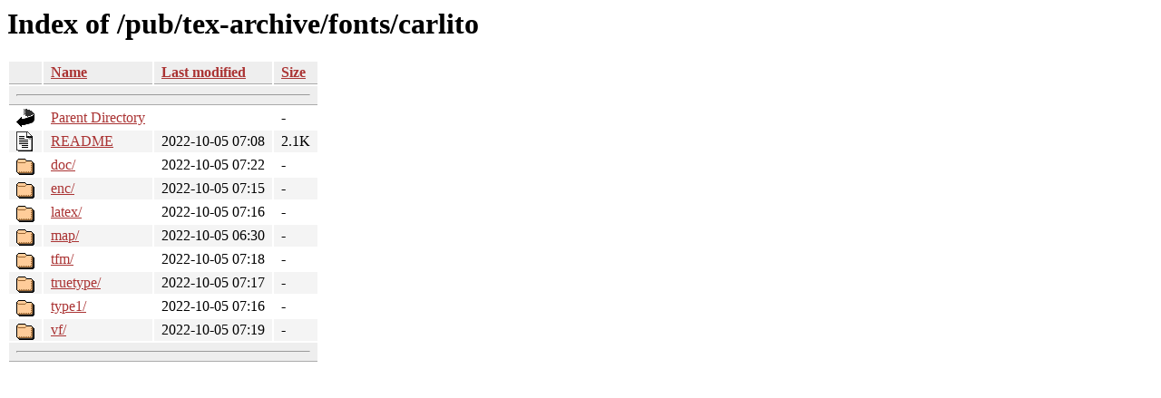

--- FILE ---
content_type: text/html;charset=ISO-8859-1
request_url: https://ftp.math.utah.edu/pub/tex-archive/fonts/carlito/
body_size: 3119
content:
<!DOCTYPE HTML PUBLIC "-//W3C//DTD HTML 3.2 Final//EN">
<html>
 <head>
  <title>Index of /pub/tex-archive/fonts/carlito</title>
  <link rel="stylesheet" href="/css/autoindex.css" type="text/css">
 </head>
 <body>
  <h1 id="indextitle">Index of /pub/tex-archive/fonts/carlito</h1>
  <table id="indexlist">
   <tr class="indexhead"><th class="indexcolicon"><img src="/icons/blank.gif" alt="[ICO]"></th><th class="indexcolname"><a href="?C=N;O=D">Name</a></th><th class="indexcollastmod"><a href="?C=M;O=A">Last modified</a></th><th class="indexcolsize"><a href="?C=S;O=A">Size</a></th></tr>
   <tr class="indexbreakrow"><th colspan="4"><hr></th></tr>
   <tr class="even"><td class="indexcolicon"><img src="/icons/back.gif" alt="[PARENTDIR]"></td><td class="indexcolname"><a href="/pub/tex-archive/fonts/">Parent Directory</a></td><td class="indexcollastmod">&nbsp;</td><td class="indexcolsize">  - </td></tr>
   <tr class="odd"><td class="indexcolicon"><img src="/icons/text.gif" alt="[TXT]"></td><td class="indexcolname"><a href="README">README</a></td><td class="indexcollastmod">2022-10-05 07:08  </td><td class="indexcolsize">2.1K</td></tr>
   <tr class="even"><td class="indexcolicon"><img src="/icons/folder.gif" alt="[DIR]"></td><td class="indexcolname"><a href="doc/">doc/</a></td><td class="indexcollastmod">2022-10-05 07:22  </td><td class="indexcolsize">  - </td></tr>
   <tr class="odd"><td class="indexcolicon"><img src="/icons/folder.gif" alt="[DIR]"></td><td class="indexcolname"><a href="enc/">enc/</a></td><td class="indexcollastmod">2022-10-05 07:15  </td><td class="indexcolsize">  - </td></tr>
   <tr class="even"><td class="indexcolicon"><img src="/icons/folder.gif" alt="[DIR]"></td><td class="indexcolname"><a href="latex/">latex/</a></td><td class="indexcollastmod">2022-10-05 07:16  </td><td class="indexcolsize">  - </td></tr>
   <tr class="odd"><td class="indexcolicon"><img src="/icons/folder.gif" alt="[DIR]"></td><td class="indexcolname"><a href="map/">map/</a></td><td class="indexcollastmod">2022-10-05 06:30  </td><td class="indexcolsize">  - </td></tr>
   <tr class="even"><td class="indexcolicon"><img src="/icons/folder.gif" alt="[DIR]"></td><td class="indexcolname"><a href="tfm/">tfm/</a></td><td class="indexcollastmod">2022-10-05 07:18  </td><td class="indexcolsize">  - </td></tr>
   <tr class="odd"><td class="indexcolicon"><img src="/icons/folder.gif" alt="[DIR]"></td><td class="indexcolname"><a href="truetype/">truetype/</a></td><td class="indexcollastmod">2022-10-05 07:17  </td><td class="indexcolsize">  - </td></tr>
   <tr class="even"><td class="indexcolicon"><img src="/icons/folder.gif" alt="[DIR]"></td><td class="indexcolname"><a href="type1/">type1/</a></td><td class="indexcollastmod">2022-10-05 07:16  </td><td class="indexcolsize">  - </td></tr>
   <tr class="odd"><td class="indexcolicon"><img src="/icons/folder.gif" alt="[DIR]"></td><td class="indexcolname"><a href="vf/">vf/</a></td><td class="indexcollastmod">2022-10-05 07:19  </td><td class="indexcolsize">  - </td></tr>
   <tr class="indexbreakrow"><th colspan="4"><hr></th></tr>
</table>
</body></html>
